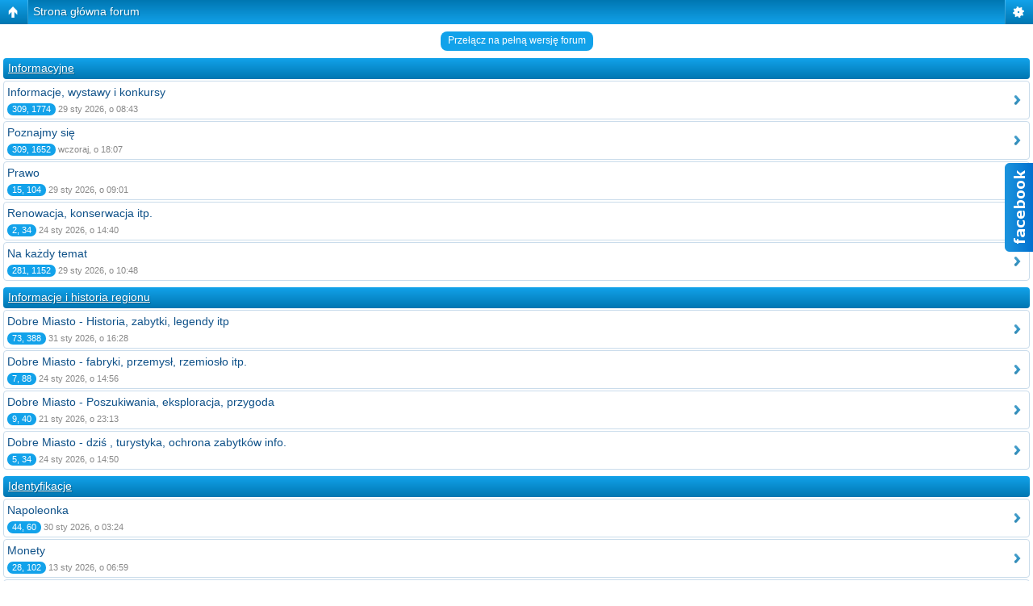

--- FILE ---
content_type: text/html; charset=UTF-8
request_url: http://www.bramafan.webd.pl/index.php?sid=1a7a0bd59fac28395bee2a454cd03654&mobile=mobile
body_size: 4301
content:
<!DOCTYPE html>
<html dir="ltr" lang="pl" xml:lang="pl" class="nojs">
<head>
<meta http-equiv="content-type" content="text/html; charset=UTF-8" />
<meta name="viewport" content="width=device-width, initial-scale=1.0"/> 

<title>Forum miłośników Dobrego Miasta &bull; Strona główna forum</title>
<!--
	phpBB style name: Artodia: Mobile and SEO
	Based on style:   prosilver (this is the default phpBB3 style)
	Original author:  Tom Beddard ( http://www.subBlue.com/ )
	Modified by:	  Vjacheslav Trushkin ( http://www.artodia.com/ )
-->
<link href="./styles/art_mobile/theme/style.css" rel="stylesheet" type="text/css" />
<script src="./styles/art_mobile/template/mobile.js"></script>
<script src="http://ajax.googleapis.com/ajax/libs/jquery/1.9.1/jquery.min.js"></script>
</head>

<body id="phpbb" class="section-index ltr">
<script>
$(function(){
	$('#multitab li').hover(
		function(){ $(this).stop().animate({"right": "302px"}, 1000); } ,
		function(){ $(this).stop().animate({"right": "0"}, 1000); }
	);
});
</script>
<ul id="multitab">
	<li>
		<img src="img/facebook-slider.png" />
		<div>TUTAJ NP KOD Z FACEBOOKA</div>
	</li>
</ul>
<div id="page-header" class="nav-block gradient menu-1">
    <ul id="page-header-start">
        <li><a href="javascript:void(0);" class="menu-link back"><span>Strona główna forum</span></a>
            <ul class="sub" itemscope="itemscope">
                <li><a href="./index.php?sid=ac75540c9bdc033b5af761514a16523c" itemprop="url" rel="up">Strona główna forum</a></li>
                   
            </ul>
        </li>
    </ul>
    <ul id="page-header-menu">
        <li><a href="javascript:void(0);" class="menu-link main"><span>Strona główna forum</span></a>
            <ul class="sub">
    			
				<li><a href="./faq.php?sid=ac75540c9bdc033b5af761514a16523c">FAQ</a></li>
				<li><a href="./ucp.php?mode=register&amp;sid=ac75540c9bdc033b5af761514a16523c">Zarejestruj</a></li>
					<li><a href="./ucp.php?mode=login&amp;sid=ac75540c9bdc033b5af761514a16523c">Zaloguj</a></li>
				
            </ul>
        </li>
        
    </ul>
    <h1><a href="javascript:void(0);">Strona główna forum</a>
        </h1>
    <p>Historyczno-eksploracyjne forum miłośników Dobrego Miasta</p>
</div>

<div id="page-body">
		<div class="mobile-style-switch mobile-style-switch-header" style="padding: 5px; text-align: center;"><a href="./index.php?sid=ac75540c9bdc033b5af761514a16523c&amp;mobile=desktop">Przełącz na pełną wersję forum</a></div>
		<div class="forums">
		    
		        <p class="header gradient link" onclick="document.location.href='./viewforum.php?f=5&amp;sid=ac75540c9bdc033b5af761514a16523c';"><a href="./viewforum.php?f=5&amp;sid=ac75540c9bdc033b5af761514a16523c">Informacyjne</a></p>
		        
			<ul class="topiclist forums">
	
		<li class="row link" onclick="document.location.href='./viewforum.php?f=55&amp;sid=ac75540c9bdc033b5af761514a16523c'; return false;">
            <p><a href="./viewforum.php?f=55&amp;sid=ac75540c9bdc033b5af761514a16523c" class="forumtitle">Informacje, wystawy i konkursy</a></p>
            
            <p><span class="replies" title="Wątki, Posty">309, 1774</span>
                29 sty 2026, o 08:43
            </p>
            
		</li>
	
		<li class="row link" onclick="document.location.href='./viewforum.php?f=9&amp;sid=ac75540c9bdc033b5af761514a16523c'; return false;">
            <p><a href="./viewforum.php?f=9&amp;sid=ac75540c9bdc033b5af761514a16523c" class="forumtitle">Poznajmy się</a></p>
            
            <p><span class="replies" title="Wątki, Posty">309, 1652</span>
                wczoraj, o 18:07
            </p>
            
		</li>
	
		<li class="row link" onclick="document.location.href='./viewforum.php?f=6&amp;sid=ac75540c9bdc033b5af761514a16523c'; return false;">
            <p><a href="./viewforum.php?f=6&amp;sid=ac75540c9bdc033b5af761514a16523c" class="forumtitle">Prawo</a></p>
            
            <p><span class="replies" title="Wątki, Posty">15, 104</span>
                29 sty 2026, o 09:01
            </p>
            
		</li>
	
		<li class="row link" onclick="document.location.href='./viewforum.php?f=94&amp;sid=ac75540c9bdc033b5af761514a16523c'; return false;">
            <p><a href="./viewforum.php?f=94&amp;sid=ac75540c9bdc033b5af761514a16523c" class="forumtitle">Renowacja, konserwacja itp.</a></p>
            
            <p><span class="replies" title="Wątki, Posty">2, 34</span>
                24 sty 2026, o 14:40
            </p>
            
		</li>
	
		<li class="row link" onclick="document.location.href='./viewforum.php?f=7&amp;sid=ac75540c9bdc033b5af761514a16523c'; return false;">
            <p><a href="./viewforum.php?f=7&amp;sid=ac75540c9bdc033b5af761514a16523c" class="forumtitle">Na każdy temat</a></p>
            
            <p><span class="replies" title="Wątki, Posty">281, 1152</span>
                29 sty 2026, o 10:48
            </p>
            
		</li>
	
			</ul>

		</div>
	
		<div class="forums">
		    
		        <p class="header gradient link" onclick="document.location.href='./viewforum.php?f=10&amp;sid=ac75540c9bdc033b5af761514a16523c';"><a href="./viewforum.php?f=10&amp;sid=ac75540c9bdc033b5af761514a16523c">Informacje i historia regionu</a></p>
		        
			<ul class="topiclist forums">
	
		<li class="row link" onclick="document.location.href='./viewforum.php?f=38&amp;sid=ac75540c9bdc033b5af761514a16523c'; return false;">
            <p><a href="./viewforum.php?f=38&amp;sid=ac75540c9bdc033b5af761514a16523c" class="forumtitle">Dobre Miasto - Historia, zabytki, legendy itp</a></p>
            
            <p><span class="replies" title="Wątki, Posty">73, 388</span>
                31 sty 2026, o 16:28
            </p>
            
		</li>
	
		<li class="row link" onclick="document.location.href='./viewforum.php?f=56&amp;sid=ac75540c9bdc033b5af761514a16523c'; return false;">
            <p><a href="./viewforum.php?f=56&amp;sid=ac75540c9bdc033b5af761514a16523c" class="forumtitle">Dobre Miasto - fabryki, przemysł, rzemiosło itp.</a></p>
            
            <p><span class="replies" title="Wątki, Posty">7, 88</span>
                24 sty 2026, o 14:56
            </p>
            
		</li>
	
		<li class="row link" onclick="document.location.href='./viewforum.php?f=39&amp;sid=ac75540c9bdc033b5af761514a16523c'; return false;">
            <p><a href="./viewforum.php?f=39&amp;sid=ac75540c9bdc033b5af761514a16523c" class="forumtitle">Dobre Miasto - Poszukiwania, eksploracja, przygoda</a></p>
            
            <p><span class="replies" title="Wątki, Posty">9, 40</span>
                21 sty 2026, o 23:13
            </p>
            
		</li>
	
		<li class="row link" onclick="document.location.href='./viewforum.php?f=40&amp;sid=ac75540c9bdc033b5af761514a16523c'; return false;">
            <p><a href="./viewforum.php?f=40&amp;sid=ac75540c9bdc033b5af761514a16523c" class="forumtitle">Dobre Miasto - dziś , turystyka, ochrona zabytków info.</a></p>
            
            <p><span class="replies" title="Wątki, Posty">5, 34</span>
                24 sty 2026, o 14:50
            </p>
            
		</li>
	
			</ul>

		</div>
	
		<div class="forums">
		    
		        <p class="header gradient link" onclick="document.location.href='./viewforum.php?f=12&amp;sid=ac75540c9bdc033b5af761514a16523c';"><a href="./viewforum.php?f=12&amp;sid=ac75540c9bdc033b5af761514a16523c">Identyfikacje</a></p>
		        
			<ul class="topiclist forums">
	
		<li class="row link" onclick="document.location.href='./viewforum.php?f=54&amp;sid=ac75540c9bdc033b5af761514a16523c'; return false;">
            <p><a href="./viewforum.php?f=54&amp;sid=ac75540c9bdc033b5af761514a16523c" class="forumtitle">Napoleonka</a></p>
            
            <p><span class="replies" title="Wątki, Posty">44, 60</span>
                30 sty 2026, o 03:24
            </p>
            
		</li>
	
		<li class="row link" onclick="document.location.href='./viewforum.php?f=69&amp;sid=ac75540c9bdc033b5af761514a16523c'; return false;">
            <p><a href="./viewforum.php?f=69&amp;sid=ac75540c9bdc033b5af761514a16523c" class="forumtitle">Monety</a></p>
            
            <p><span class="replies" title="Wątki, Posty">28, 102</span>
                13 sty 2026, o 06:59
            </p>
            
		</li>
	
		<li class="row link" onclick="document.location.href='./viewforum.php?f=45&amp;sid=ac75540c9bdc033b5af761514a16523c'; return false;">
            <p><a href="./viewforum.php?f=45&amp;sid=ac75540c9bdc033b5af761514a16523c" class="forumtitle">Medale, odznaczenia, orzełki</a></p>
            
            <p><span class="replies" title="Wątki, Posty">4, 8</span>
                19 sty 2026, o 14:02
            </p>
            
		</li>
	
		<li class="row link" onclick="document.location.href='./viewforum.php?f=42&amp;sid=ac75540c9bdc033b5af761514a16523c'; return false;">
            <p><a href="./viewforum.php?f=42&amp;sid=ac75540c9bdc033b5af761514a16523c" class="forumtitle">Uzbrojenia, amunicja, niebezpieczne</a></p>
            
            <p><span class="replies" title="Wątki, Posty">9, 46</span>
                24 paź 2025, o 11:10
            </p>
            
		</li>
	
		<li class="row link" onclick="document.location.href='./viewforum.php?f=43&amp;sid=ac75540c9bdc033b5af761514a16523c'; return false;">
            <p><a href="./viewforum.php?f=43&amp;sid=ac75540c9bdc033b5af761514a16523c" class="forumtitle">Guziki, plomby, pieczęcie, zapięcia itp.</a></p>
            
            <p><span class="replies" title="Wątki, Posty">24, 131</span>
                16 sty 2026, o 07:48
            </p>
            
		</li>
	
		<li class="row link" onclick="document.location.href='./viewforum.php?f=41&amp;sid=ac75540c9bdc033b5af761514a16523c'; return false;">
            <p><a href="./viewforum.php?f=41&amp;sid=ac75540c9bdc033b5af761514a16523c" class="forumtitle">Umundurowanie, wyposażenie, klamerki</a></p>
            
            <p><span class="replies" title="Wątki, Posty">9, 27</span>
                20 cze 2017, o 19:34
            </p>
            
		</li>
	
		<li class="row link" onclick="document.location.href='./viewforum.php?f=44&amp;sid=ac75540c9bdc033b5af761514a16523c'; return false;">
            <p><a href="./viewforum.php?f=44&amp;sid=ac75540c9bdc033b5af761514a16523c" class="forumtitle">Identyfikatory, nieśmiertelniki, dokumenty</a></p>
            
            <p><span class="replies" title="Wątki, Posty">1, 2</span>
                30 sty 2026, o 08:07
            </p>
            
		</li>
	
		<li class="row link" onclick="document.location.href='./viewforum.php?f=46&amp;sid=ac75540c9bdc033b5af761514a16523c'; return false;">
            <p><a href="./viewforum.php?f=46&amp;sid=ac75540c9bdc033b5af761514a16523c" class="forumtitle">Dewocjonalia, porcelana, szkło, biżuteria, sztućce</a></p>
            
            <p><span class="replies" title="Wątki, Posty">5, 28</span>
                27 sie 2017, o 12:01
            </p>
            
		</li>
	
		<li class="row link" onclick="document.location.href='./viewforum.php?f=47&amp;sid=ac75540c9bdc033b5af761514a16523c'; return false;">
            <p><a href="./viewforum.php?f=47&amp;sid=ac75540c9bdc033b5af761514a16523c" class="forumtitle">Inne</a></p>
            
            <p><span class="replies" title="Wątki, Posty">94, 198</span>
                15 sty 2026, o 21:56
            </p>
            
		</li>
	
			</ul>

		</div>
	
		<div class="forums">
		    
		        <p class="header gradient link" onclick="document.location.href='./viewforum.php?f=11&amp;sid=ac75540c9bdc033b5af761514a16523c';"><a href="./viewforum.php?f=11&amp;sid=ac75540c9bdc033b5af761514a16523c">Eksploracja</a></p>
		        
			<ul class="topiclist forums">
	
		<li class="row link" onclick="document.location.href='./viewforum.php?f=51&amp;sid=ac75540c9bdc033b5af761514a16523c'; return false;">
            <p><a href="./viewforum.php?f=51&amp;sid=ac75540c9bdc033b5af761514a16523c" class="forumtitle">Kolekcje zbiorowe</a></p>
            
            <p><span class="replies" title="Wątki, Posty">9, 50</span>
                31 sty 2026, o 12:13
            </p>
            
		</li>
	
		<li class="row link" onclick="document.location.href='./viewforum.php?f=50&amp;sid=ac75540c9bdc033b5af761514a16523c'; return false;">
            <p><a href="./viewforum.php?f=50&amp;sid=ac75540c9bdc033b5af761514a16523c" class="forumtitle">Galeria - Nasze kolekcje</a></p>
            
            <p><span class="replies" title="Wątki, Posty">16, 83</span>
                22 lis 2025, o 10:05
            </p>
            
		</li>
	
		<li class="row link" onclick="document.location.href='./viewforum.php?f=49&amp;sid=ac75540c9bdc033b5af761514a16523c'; return false;">
            <p><a href="./viewforum.php?f=49&amp;sid=ac75540c9bdc033b5af761514a16523c" class="forumtitle">Poszukiwania na mokro, podwodne itp.</a></p>
            
            <p><span class="replies" title="Wątki, Posty">4, 70</span>
                1 lip 2025, o 09:56
            </p>
            
		</li>
	
		<li class="row link" onclick="document.location.href='./viewforum.php?f=48&amp;sid=ac75540c9bdc033b5af761514a16523c'; return false;">
            <p><a href="./viewforum.php?f=48&amp;sid=ac75540c9bdc033b5af761514a16523c" class="forumtitle">Poszukiwania,eksploracja w kraju i za granicami</a></p>
            
            <p><span class="replies" title="Wątki, Posty">37, 267</span>
                29 sty 2026, o 06:14
            </p>
            
		</li>
	
		<li class="row link" onclick="document.location.href='./viewforum.php?f=53&amp;sid=ac75540c9bdc033b5af761514a16523c'; return false;">
            <p><a href="./viewforum.php?f=53&amp;sid=ac75540c9bdc033b5af761514a16523c" class="forumtitle">Stare mapy, współrzędne GPS...</a></p>
            
            <p><span class="replies" title="Wątki, Posty">5, 13</span>
                27 lut 2016, o 00:28
            </p>
            
		</li>
	
		<li class="row link" onclick="document.location.href='./viewforum.php?f=112&amp;sid=ac75540c9bdc033b5af761514a16523c'; return false;">
            <p><a href="./viewforum.php?f=112&amp;sid=ac75540c9bdc033b5af761514a16523c" class="forumtitle">Wszelkie info. o detektorach metali</a></p>
            
            <p><span class="replies" title="Wątki, Posty">4, 59</span>
                20 sty 2026, o 03:10
            </p>
            
		</li>
	
		<li class="row link" onclick="document.location.href='./viewforum.php?f=52&amp;sid=ac75540c9bdc033b5af761514a16523c'; return false;">
            <p><a href="./viewforum.php?f=52&amp;sid=ac75540c9bdc033b5af761514a16523c" class="forumtitle">Inny sprzęt do eksploracji oprócz detektorów</a></p>
            
		</li>
	
			</ul>

		</div>
	
		<div class="forums">
		    
		        <p class="header gradient link" onclick="document.location.href='./viewforum.php?f=14&amp;sid=ac75540c9bdc033b5af761514a16523c';"><a href="./viewforum.php?f=14&amp;sid=ac75540c9bdc033b5af761514a16523c">Tematyczne</a></p>
		        
			<ul class="topiclist forums">
	
		<li class="row link" onclick="document.location.href='./viewforum.php?f=30&amp;sid=ac75540c9bdc033b5af761514a16523c'; return false;">
            <p><a href="./viewforum.php?f=30&amp;sid=ac75540c9bdc033b5af761514a16523c" class="forumtitle">Pojazdy, marynarka, lotnictwo</a></p>
            
            <p><span class="replies" title="Wątki, Posty">4, 5</span>
                27 sty 2026, o 18:27
            </p>
            
		</li>
	
		<li class="row link" onclick="document.location.href='./viewforum.php?f=27&amp;sid=ac75540c9bdc033b5af761514a16523c'; return false;">
            <p><a href="./viewforum.php?f=27&amp;sid=ac75540c9bdc033b5af761514a16523c" class="forumtitle">Archeologia,paleontologia,z kosmosu</a></p>
            
            <p><span class="replies" title="Wątki, Posty">11, 35</span>
                26 lis 2019, o 14:04
            </p>
            
		</li>
	
		<li class="row link" onclick="document.location.href='./viewforum.php?f=31&amp;sid=ac75540c9bdc033b5af761514a16523c'; return false;">
            <p><a href="./viewforum.php?f=31&amp;sid=ac75540c9bdc033b5af761514a16523c" class="forumtitle">Numizmatyka - dyskusja, kolekcje, linki, info.</a></p>
            
            <p><span class="replies" title="Wątki, Posty">4, 20</span>
                28 paź 2025, o 12:35
            </p>
            
		</li>
	
			</ul>

		</div>
	
		<div class="forums">
		    
		        <p class="header gradient link" onclick="document.location.href='./viewforum.php?f=13&amp;sid=ac75540c9bdc033b5af761514a16523c';"><a href="./viewforum.php?f=13&amp;sid=ac75540c9bdc033b5af761514a16523c">Epoki historyczne</a></p>
		        
			<ul class="topiclist forums">
	
		<li class="row link" onclick="document.location.href='./viewforum.php?f=32&amp;sid=ac75540c9bdc033b5af761514a16523c'; return false;">
            <p><a href="./viewforum.php?f=32&amp;sid=ac75540c9bdc033b5af761514a16523c" class="forumtitle">Epoka starożytna</a></p>
            
            <p><span class="replies" title="Wątki, Posty">4, 48</span>
                23 sty 2026, o 11:54
            </p>
            
		</li>
	
		<li class="row link" onclick="document.location.href='./viewforum.php?f=33&amp;sid=ac75540c9bdc033b5af761514a16523c'; return false;">
            <p><a href="./viewforum.php?f=33&amp;sid=ac75540c9bdc033b5af761514a16523c" class="forumtitle">Średniowiecze</a></p>
            
            <p><span class="replies" title="Wątki, Posty">5, 84</span>
                27 sty 2026, o 18:14
            </p>
            
		</li>
	
		<li class="row link" onclick="document.location.href='./viewforum.php?f=34&amp;sid=ac75540c9bdc033b5af761514a16523c'; return false;">
            <p><a href="./viewforum.php?f=34&amp;sid=ac75540c9bdc033b5af761514a16523c" class="forumtitle">Epoka walk napoleośkich</a></p>
            
            <p><span class="replies" title="Wątki, Posty">9, 122</span>
                21 sty 2026, o 21:03
            </p>
            
		</li>
	
		<li class="row link" onclick="document.location.href='./viewforum.php?f=36&amp;sid=ac75540c9bdc033b5af761514a16523c'; return false;">
            <p><a href="./viewforum.php?f=36&amp;sid=ac75540c9bdc033b5af761514a16523c" class="forumtitle">I.  Wojna Światowa</a></p>
            
            <p><span class="replies" title="Wątki, Posty">2, 10</span>
                21 sty 2026, o 21:14
            </p>
            
		</li>
	
		<li class="row link" onclick="document.location.href='./viewforum.php?f=37&amp;sid=ac75540c9bdc033b5af761514a16523c'; return false;">
            <p><a href="./viewforum.php?f=37&amp;sid=ac75540c9bdc033b5af761514a16523c" class="forumtitle">II.  Wojna Światowa</a></p>
            
            <p><span class="replies" title="Wątki, Posty">8, 171</span>
                24 sty 2026, o 14:48
            </p>
            
		</li>
	
		<li class="row link" onclick="document.location.href='./viewforum.php?f=35&amp;sid=ac75540c9bdc033b5af761514a16523c'; return false;">
            <p><a href="./viewforum.php?f=35&amp;sid=ac75540c9bdc033b5af761514a16523c" class="forumtitle">Inne konflikty zbrojne po 1945 r.</a></p>
            
            <p><span class="replies" title="Wątki, Posty">6, 45</span>
                21 sty 2026, o 21:11
            </p>
            
		</li>
	
		<li class="row link" onclick="document.location.href='./viewforum.php?f=124&amp;sid=ac75540c9bdc033b5af761514a16523c'; return false;">
            <p><a href="./viewforum.php?f=124&amp;sid=ac75540c9bdc033b5af761514a16523c" class="forumtitle">Polska Ludowa</a></p>
            
            <p><span class="replies" title="Wątki, Posty">5, 99</span>
                21 sty 2026, o 20:00
            </p>
            
		</li>
	
			</ul>

		</div>
	
		<div class="forums">
		    
		        <p class="header gradient link" onclick="document.location.href='./viewforum.php?f=15&amp;sid=ac75540c9bdc033b5af761514a16523c';"><a href="./viewforum.php?f=15&amp;sid=ac75540c9bdc033b5af761514a16523c">Zabytki, turystyka</a></p>
		        
			<ul class="topiclist forums">
	
		<li class="row link" onclick="document.location.href='./viewforum.php?f=24&amp;sid=ac75540c9bdc033b5af761514a16523c'; return false;">
            <p><a href="./viewforum.php?f=24&amp;sid=ac75540c9bdc033b5af761514a16523c" class="forumtitle">Zamki, bunkry, twierdze</a></p>
            
            <p><span class="replies" title="Wątki, Posty">3, 9</span>
                21 sty 2026, o 20:10
            </p>
            
		</li>
	
		<li class="row link" onclick="document.location.href='./viewforum.php?f=26&amp;sid=ac75540c9bdc033b5af761514a16523c'; return false;">
            <p><a href="./viewforum.php?f=26&amp;sid=ac75540c9bdc033b5af761514a16523c" class="forumtitle">Kurhany,mogiły,obiekty sakralne</a></p>
            
            <p><span class="replies" title="Wątki, Posty">6, 81</span>
                27 sty 2026, o 18:01
            </p>
            
		</li>
	
		<li class="row link" onclick="document.location.href='./viewforum.php?f=25&amp;sid=ac75540c9bdc033b5af761514a16523c'; return false;">
            <p><a href="./viewforum.php?f=25&amp;sid=ac75540c9bdc033b5af761514a16523c" class="forumtitle">Turystyka, architektura, pomniki,budowle</a></p>
            
            <p><span class="replies" title="Wątki, Posty">11, 106</span>
                27 sty 2026, o 18:11
            </p>
            
		</li>
	
			</ul>

		</div>
	
		<div class="forums">
		    
		        <p class="header gradient link" onclick="document.location.href='./viewforum.php?f=16&amp;sid=ac75540c9bdc033b5af761514a16523c';"><a href="./viewforum.php?f=16&amp;sid=ac75540c9bdc033b5af761514a16523c">Stowarzyszenie</a></p>
		        
			<ul class="topiclist forums">
	
		<li class="row link" onclick="document.location.href='./viewforum.php?f=21&amp;sid=ac75540c9bdc033b5af761514a16523c'; return false;">
            <p><a href="./viewforum.php?f=21&amp;sid=ac75540c9bdc033b5af761514a16523c" class="forumtitle">Zarząd Grupy,członkowie, izba, info.</a></p>
            
            <p><span class="replies" title="Wątki, Posty">128, 2326</span>
                22 kwi 2021, o 11:48
            </p>
            
		</li>
	
		<li class="row link" onclick="document.location.href='./viewforum.php?f=22&amp;sid=ac75540c9bdc033b5af761514a16523c'; return false;">
            <p><a href="./viewforum.php?f=22&amp;sid=ac75540c9bdc033b5af761514a16523c" class="forumtitle">Statut i kodeks Grupy - W.G-H.E &quot;Guttstadt&quot; D.M</a></p>
            
            <p><span class="replies" title="Wątki, Posty">3, 3</span>
                25 maja 2018, o 09:21
            </p>
            
		</li>
	
		<li class="row link" onclick="document.location.href='./viewforum.php?f=23&amp;sid=ac75540c9bdc033b5af761514a16523c'; return false;">
            <p><a href="./viewforum.php?f=23&amp;sid=ac75540c9bdc033b5af761514a16523c" class="forumtitle">Ogólne sprawy Grupy W.G-H.E &quot;Guttstadt&quot; D.M i Izby Pamięci</a></p>
            
            <p><span class="replies" title="Wątki, Posty">52, 921</span>
                8 paź 2020, o 10:42
            </p>
            
		</li>
	
		<li class="row link" onclick="document.location.href='./viewforum.php?f=123&amp;sid=ac75540c9bdc033b5af761514a16523c'; return false;">
            <p><a href="./viewforum.php?f=123&amp;sid=ac75540c9bdc033b5af761514a16523c" class="forumtitle">Zarząd</a></p>
            
            <p><span class="replies" title="Wątki, Posty">53, 437</span>
                15 lut 2018, o 12:24
            </p>
            
		</li>
	
			</ul>

		</div>
	
		<div class="forums">
		    
		        <p class="header gradient link" onclick="document.location.href='./viewforum.php?f=1&amp;sid=ac75540c9bdc033b5af761514a16523c';"><a href="./viewforum.php?f=1&amp;sid=ac75540c9bdc033b5af761514a16523c">Techniczne</a></p>
		        
			<ul class="topiclist forums">
	
		<li class="row link" onclick="document.location.href='./viewforum.php?f=4&amp;sid=ac75540c9bdc033b5af761514a16523c'; return false;">
            <p><a href="./viewforum.php?f=4&amp;sid=ac75540c9bdc033b5af761514a16523c" class="forumtitle">Dział moderacyjny</a></p>
            
            <p><span class="replies" title="Wątki, Posty">1, 2</span>
                18 cze 2014, o 07:51
            </p>
            
		</li>
	
		<li class="row link" onclick="document.location.href='./viewforum.php?f=120&amp;sid=ac75540c9bdc033b5af761514a16523c'; return false;">
            <p><a href="./viewforum.php?f=120&amp;sid=ac75540c9bdc033b5af761514a16523c" class="forumtitle">Dział administracyjny</a></p>
            
            <p><span class="replies" title="Wątki, Posty">5, 40</span>
                6 maja 2015, o 21:57
            </p>
            
		</li>
	
		<li class="row locked link" onclick="document.location.href='./viewforum.php?f=2&amp;sid=ac75540c9bdc033b5af761514a16523c'; return false;">
            <p><a href="./viewforum.php?f=2&amp;sid=ac75540c9bdc033b5af761514a16523c" class="forumtitle">Kodeks i regulamin forum</a></p>
            
            <p><span class="replies" title="Wątki, Posty">2, 2</span>
                30 cze 2014, o 05:40
            </p>
            
		</li>
	
		<li class="row link" onclick="document.location.href='./viewforum.php?f=3&amp;sid=ac75540c9bdc033b5af761514a16523c'; return false;">
            <p><a href="./viewforum.php?f=3&amp;sid=ac75540c9bdc033b5af761514a16523c" class="forumtitle">Sprawy ogólne i techniczne forum</a></p>
            
            <p><span class="replies" title="Wątki, Posty">8, 49</span>
                24 sty 2026, o 10:18
            </p>
            
		</li>
	
		<li class="row link" onclick="document.location.href='./viewforum.php?f=125&amp;sid=ac75540c9bdc033b5af761514a16523c'; return false;">
            <p><a href="./viewforum.php?f=125&amp;sid=ac75540c9bdc033b5af761514a16523c" class="forumtitle">Polityka Prywatności serwisu guttstadt.pl</a></p>
            
            <p><span class="replies" title="Wątki, Posty">1, 1</span>
                25 maja 2018, o 09:28
            </p>
            
		</li>
	
			</ul>

		</div>
	
		<div class="forums">
		    
		        <p class="header gradient link" onclick="document.location.href='./viewforum.php?f=17&amp;sid=ac75540c9bdc033b5af761514a16523c';"><a href="./viewforum.php?f=17&amp;sid=ac75540c9bdc033b5af761514a16523c">Ogólne</a></p>
		        
			<ul class="topiclist forums">
	
		<li class="row link" onclick="document.location.href='./viewforum.php?f=19&amp;sid=ac75540c9bdc033b5af761514a16523c'; return false;">
            <p><a href="./viewforum.php?f=19&amp;sid=ac75540c9bdc033b5af761514a16523c" class="forumtitle">Giełda</a></p>
            
            <p><span class="replies" title="Wątki, Posty">201, 412</span>
                31 sty 2026, o 09:22
            </p>
            
		</li>
	
		<li class="row locked link" onclick="document.location.href='./viewforum.php?f=20&amp;sid=ac75540c9bdc033b5af761514a16523c'; return false;">
            <p><a href="./viewforum.php?f=20&amp;sid=ac75540c9bdc033b5af761514a16523c" class="forumtitle">Wysypisko</a></p>
            
            <p><span class="replies" title="Wątki, Posty">14, 40</span>
                18 wrz 2017, o 08:19
            </p>
            
		</li>
	
			</ul>

		</div>
	
		<div class="forums">
		    
		        <p class="header gradient">Działy</p>
            
			<ul class="topiclist forums">
	
		<li class="row link" onclick="document.location.href='./viewforum.php?f=122&amp;sid=ac75540c9bdc033b5af761514a16523c'; return false;">
            <p><a href="./viewforum.php?f=122&amp;sid=ac75540c9bdc033b5af761514a16523c" class="forumtitle">Testowy</a></p>
            
            <p><span class="replies" title="Wątki, Posty">1, 3</span>
                21 sty 2026, o 19:50
            </p>
            
		</li>
	
			</ul>

		</div>
	
	<form method="post" action="./ucp.php?mode=login&amp;sid=ac75540c9bdc033b5af761514a16523c">
    <div class="block">
	<h3>Zaloguj</h3>
		<fieldset class="quick-login">
			<input type="text" name="username" id="username" size="10" class="inputbox" title="Nazwa użytkownika" /> <input type="password" name="password" id="password" size="10" class="inputbox" title="Hasło" />
			
				<br /><label for="autologin">Zapamiętaj mnie <input type="checkbox" name="autologin" id="autologin" /></label><br />
			
			<input type="submit" name="login" value="Zaloguj" class="button2" />
			<input type="hidden" name="redirect" value="./index.php?mobile=mobile&amp;sid=ac75540c9bdc033b5af761514a16523c" />

		</fieldset>
    </div>
	</form>
<div class="mobile-style-switch mobile-style-switch-footer" style="padding: 5px; text-align: center;"><a href="./index.php?sid=ac75540c9bdc033b5af761514a16523c&amp;mobile=desktop">Przełącz na pełną wersję forum</a></div>
	<div class="copyright">
	    <p class="copy-left">
	        Powered by <a href="http://www.phpbb.com/">phpBB</a> &copy; phpBB Group.
		</p>
		<p class="copy-right">
		    phpBB Mobile / SEO by <a href="http://www.artodia.com/">Artodia</a>.
        </p>
	</div>
</div>

<div id="page-footer" class="nav-block gradient menu-1">
	<p><a href="./index.php?sid=ac75540c9bdc033b5af761514a16523c" accesskey="h">Strona główna forum</a></p>
    <ul id="page-footer-menu">
        <li><a href="javascript:void(0);" class="menu-link main"><span>Strona główna forum</span></a>
            <ul class="sub">
        		<li><a href="./memberlist.php?mode=leaders&amp;sid=ac75540c9bdc033b5af761514a16523c">Ekipa</a></li><li><a href="./ucp.php?mode=delete_cookies&amp;sid=ac75540c9bdc033b5af761514a16523c">Usuń ciasteczka</a></li>
    			<li><span>Strefa czasowa: UTC [ <abbr title="Daylight Saving Time - czas letni">DST</abbr> ]</span></li>
            </ul>
        </li>
        
    </ul>
</div>

</body>
</html>